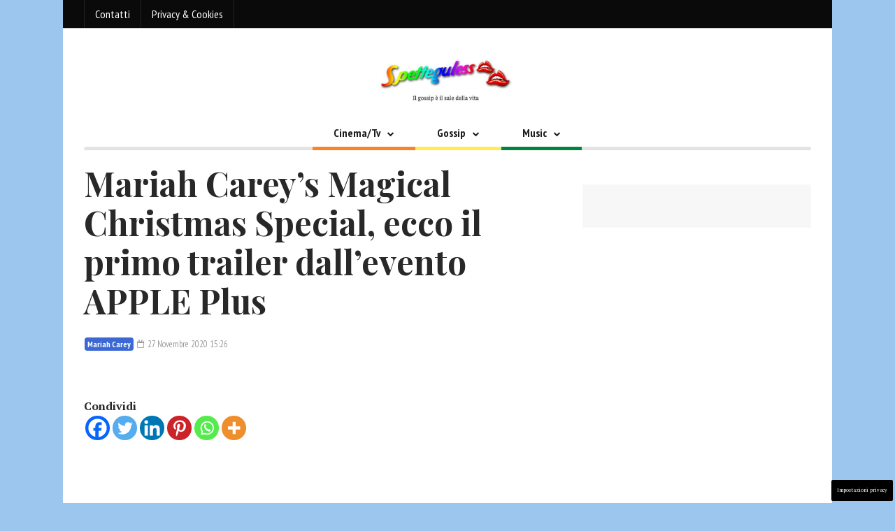

--- FILE ---
content_type: text/html; charset=utf-8
request_url: https://www.google.com/recaptcha/api2/anchor?ar=1&k=6Lcph4oUAAAAAOTdN25aGVvDNaKKIu1WE-ArjpPH&co=aHR0cHM6Ly93d3cuc3BldHRlZ3VsZXNzLml0OjQ0Mw..&hl=en&v=TkacYOdEJbdB_JjX802TMer9&size=invisible&anchor-ms=20000&execute-ms=15000&cb=rd60el3ywgiy
body_size: 45655
content:
<!DOCTYPE HTML><html dir="ltr" lang="en"><head><meta http-equiv="Content-Type" content="text/html; charset=UTF-8">
<meta http-equiv="X-UA-Compatible" content="IE=edge">
<title>reCAPTCHA</title>
<style type="text/css">
/* cyrillic-ext */
@font-face {
  font-family: 'Roboto';
  font-style: normal;
  font-weight: 400;
  src: url(//fonts.gstatic.com/s/roboto/v18/KFOmCnqEu92Fr1Mu72xKKTU1Kvnz.woff2) format('woff2');
  unicode-range: U+0460-052F, U+1C80-1C8A, U+20B4, U+2DE0-2DFF, U+A640-A69F, U+FE2E-FE2F;
}
/* cyrillic */
@font-face {
  font-family: 'Roboto';
  font-style: normal;
  font-weight: 400;
  src: url(//fonts.gstatic.com/s/roboto/v18/KFOmCnqEu92Fr1Mu5mxKKTU1Kvnz.woff2) format('woff2');
  unicode-range: U+0301, U+0400-045F, U+0490-0491, U+04B0-04B1, U+2116;
}
/* greek-ext */
@font-face {
  font-family: 'Roboto';
  font-style: normal;
  font-weight: 400;
  src: url(//fonts.gstatic.com/s/roboto/v18/KFOmCnqEu92Fr1Mu7mxKKTU1Kvnz.woff2) format('woff2');
  unicode-range: U+1F00-1FFF;
}
/* greek */
@font-face {
  font-family: 'Roboto';
  font-style: normal;
  font-weight: 400;
  src: url(//fonts.gstatic.com/s/roboto/v18/KFOmCnqEu92Fr1Mu4WxKKTU1Kvnz.woff2) format('woff2');
  unicode-range: U+0370-0377, U+037A-037F, U+0384-038A, U+038C, U+038E-03A1, U+03A3-03FF;
}
/* vietnamese */
@font-face {
  font-family: 'Roboto';
  font-style: normal;
  font-weight: 400;
  src: url(//fonts.gstatic.com/s/roboto/v18/KFOmCnqEu92Fr1Mu7WxKKTU1Kvnz.woff2) format('woff2');
  unicode-range: U+0102-0103, U+0110-0111, U+0128-0129, U+0168-0169, U+01A0-01A1, U+01AF-01B0, U+0300-0301, U+0303-0304, U+0308-0309, U+0323, U+0329, U+1EA0-1EF9, U+20AB;
}
/* latin-ext */
@font-face {
  font-family: 'Roboto';
  font-style: normal;
  font-weight: 400;
  src: url(//fonts.gstatic.com/s/roboto/v18/KFOmCnqEu92Fr1Mu7GxKKTU1Kvnz.woff2) format('woff2');
  unicode-range: U+0100-02BA, U+02BD-02C5, U+02C7-02CC, U+02CE-02D7, U+02DD-02FF, U+0304, U+0308, U+0329, U+1D00-1DBF, U+1E00-1E9F, U+1EF2-1EFF, U+2020, U+20A0-20AB, U+20AD-20C0, U+2113, U+2C60-2C7F, U+A720-A7FF;
}
/* latin */
@font-face {
  font-family: 'Roboto';
  font-style: normal;
  font-weight: 400;
  src: url(//fonts.gstatic.com/s/roboto/v18/KFOmCnqEu92Fr1Mu4mxKKTU1Kg.woff2) format('woff2');
  unicode-range: U+0000-00FF, U+0131, U+0152-0153, U+02BB-02BC, U+02C6, U+02DA, U+02DC, U+0304, U+0308, U+0329, U+2000-206F, U+20AC, U+2122, U+2191, U+2193, U+2212, U+2215, U+FEFF, U+FFFD;
}
/* cyrillic-ext */
@font-face {
  font-family: 'Roboto';
  font-style: normal;
  font-weight: 500;
  src: url(//fonts.gstatic.com/s/roboto/v18/KFOlCnqEu92Fr1MmEU9fCRc4AMP6lbBP.woff2) format('woff2');
  unicode-range: U+0460-052F, U+1C80-1C8A, U+20B4, U+2DE0-2DFF, U+A640-A69F, U+FE2E-FE2F;
}
/* cyrillic */
@font-face {
  font-family: 'Roboto';
  font-style: normal;
  font-weight: 500;
  src: url(//fonts.gstatic.com/s/roboto/v18/KFOlCnqEu92Fr1MmEU9fABc4AMP6lbBP.woff2) format('woff2');
  unicode-range: U+0301, U+0400-045F, U+0490-0491, U+04B0-04B1, U+2116;
}
/* greek-ext */
@font-face {
  font-family: 'Roboto';
  font-style: normal;
  font-weight: 500;
  src: url(//fonts.gstatic.com/s/roboto/v18/KFOlCnqEu92Fr1MmEU9fCBc4AMP6lbBP.woff2) format('woff2');
  unicode-range: U+1F00-1FFF;
}
/* greek */
@font-face {
  font-family: 'Roboto';
  font-style: normal;
  font-weight: 500;
  src: url(//fonts.gstatic.com/s/roboto/v18/KFOlCnqEu92Fr1MmEU9fBxc4AMP6lbBP.woff2) format('woff2');
  unicode-range: U+0370-0377, U+037A-037F, U+0384-038A, U+038C, U+038E-03A1, U+03A3-03FF;
}
/* vietnamese */
@font-face {
  font-family: 'Roboto';
  font-style: normal;
  font-weight: 500;
  src: url(//fonts.gstatic.com/s/roboto/v18/KFOlCnqEu92Fr1MmEU9fCxc4AMP6lbBP.woff2) format('woff2');
  unicode-range: U+0102-0103, U+0110-0111, U+0128-0129, U+0168-0169, U+01A0-01A1, U+01AF-01B0, U+0300-0301, U+0303-0304, U+0308-0309, U+0323, U+0329, U+1EA0-1EF9, U+20AB;
}
/* latin-ext */
@font-face {
  font-family: 'Roboto';
  font-style: normal;
  font-weight: 500;
  src: url(//fonts.gstatic.com/s/roboto/v18/KFOlCnqEu92Fr1MmEU9fChc4AMP6lbBP.woff2) format('woff2');
  unicode-range: U+0100-02BA, U+02BD-02C5, U+02C7-02CC, U+02CE-02D7, U+02DD-02FF, U+0304, U+0308, U+0329, U+1D00-1DBF, U+1E00-1E9F, U+1EF2-1EFF, U+2020, U+20A0-20AB, U+20AD-20C0, U+2113, U+2C60-2C7F, U+A720-A7FF;
}
/* latin */
@font-face {
  font-family: 'Roboto';
  font-style: normal;
  font-weight: 500;
  src: url(//fonts.gstatic.com/s/roboto/v18/KFOlCnqEu92Fr1MmEU9fBBc4AMP6lQ.woff2) format('woff2');
  unicode-range: U+0000-00FF, U+0131, U+0152-0153, U+02BB-02BC, U+02C6, U+02DA, U+02DC, U+0304, U+0308, U+0329, U+2000-206F, U+20AC, U+2122, U+2191, U+2193, U+2212, U+2215, U+FEFF, U+FFFD;
}
/* cyrillic-ext */
@font-face {
  font-family: 'Roboto';
  font-style: normal;
  font-weight: 900;
  src: url(//fonts.gstatic.com/s/roboto/v18/KFOlCnqEu92Fr1MmYUtfCRc4AMP6lbBP.woff2) format('woff2');
  unicode-range: U+0460-052F, U+1C80-1C8A, U+20B4, U+2DE0-2DFF, U+A640-A69F, U+FE2E-FE2F;
}
/* cyrillic */
@font-face {
  font-family: 'Roboto';
  font-style: normal;
  font-weight: 900;
  src: url(//fonts.gstatic.com/s/roboto/v18/KFOlCnqEu92Fr1MmYUtfABc4AMP6lbBP.woff2) format('woff2');
  unicode-range: U+0301, U+0400-045F, U+0490-0491, U+04B0-04B1, U+2116;
}
/* greek-ext */
@font-face {
  font-family: 'Roboto';
  font-style: normal;
  font-weight: 900;
  src: url(//fonts.gstatic.com/s/roboto/v18/KFOlCnqEu92Fr1MmYUtfCBc4AMP6lbBP.woff2) format('woff2');
  unicode-range: U+1F00-1FFF;
}
/* greek */
@font-face {
  font-family: 'Roboto';
  font-style: normal;
  font-weight: 900;
  src: url(//fonts.gstatic.com/s/roboto/v18/KFOlCnqEu92Fr1MmYUtfBxc4AMP6lbBP.woff2) format('woff2');
  unicode-range: U+0370-0377, U+037A-037F, U+0384-038A, U+038C, U+038E-03A1, U+03A3-03FF;
}
/* vietnamese */
@font-face {
  font-family: 'Roboto';
  font-style: normal;
  font-weight: 900;
  src: url(//fonts.gstatic.com/s/roboto/v18/KFOlCnqEu92Fr1MmYUtfCxc4AMP6lbBP.woff2) format('woff2');
  unicode-range: U+0102-0103, U+0110-0111, U+0128-0129, U+0168-0169, U+01A0-01A1, U+01AF-01B0, U+0300-0301, U+0303-0304, U+0308-0309, U+0323, U+0329, U+1EA0-1EF9, U+20AB;
}
/* latin-ext */
@font-face {
  font-family: 'Roboto';
  font-style: normal;
  font-weight: 900;
  src: url(//fonts.gstatic.com/s/roboto/v18/KFOlCnqEu92Fr1MmYUtfChc4AMP6lbBP.woff2) format('woff2');
  unicode-range: U+0100-02BA, U+02BD-02C5, U+02C7-02CC, U+02CE-02D7, U+02DD-02FF, U+0304, U+0308, U+0329, U+1D00-1DBF, U+1E00-1E9F, U+1EF2-1EFF, U+2020, U+20A0-20AB, U+20AD-20C0, U+2113, U+2C60-2C7F, U+A720-A7FF;
}
/* latin */
@font-face {
  font-family: 'Roboto';
  font-style: normal;
  font-weight: 900;
  src: url(//fonts.gstatic.com/s/roboto/v18/KFOlCnqEu92Fr1MmYUtfBBc4AMP6lQ.woff2) format('woff2');
  unicode-range: U+0000-00FF, U+0131, U+0152-0153, U+02BB-02BC, U+02C6, U+02DA, U+02DC, U+0304, U+0308, U+0329, U+2000-206F, U+20AC, U+2122, U+2191, U+2193, U+2212, U+2215, U+FEFF, U+FFFD;
}

</style>
<link rel="stylesheet" type="text/css" href="https://www.gstatic.com/recaptcha/releases/TkacYOdEJbdB_JjX802TMer9/styles__ltr.css">
<script nonce="h7IMKWgJFGVtEFtmodNuDQ" type="text/javascript">window['__recaptcha_api'] = 'https://www.google.com/recaptcha/api2/';</script>
<script type="text/javascript" src="https://www.gstatic.com/recaptcha/releases/TkacYOdEJbdB_JjX802TMer9/recaptcha__en.js" nonce="h7IMKWgJFGVtEFtmodNuDQ">
      
    </script></head>
<body><div id="rc-anchor-alert" class="rc-anchor-alert"></div>
<input type="hidden" id="recaptcha-token" value="[base64]">
<script type="text/javascript" nonce="h7IMKWgJFGVtEFtmodNuDQ">
      recaptcha.anchor.Main.init("[\x22ainput\x22,[\x22bgdata\x22,\x22\x22,\[base64]/MjU1OmY/[base64]/[base64]/[base64]/[base64]/bmV3IGdbUF0oelswXSk6ST09Mj9uZXcgZ1tQXSh6WzBdLHpbMV0pOkk9PTM/bmV3IGdbUF0oelswXSx6WzFdLHpbMl0pOkk9PTQ/[base64]/[base64]/[base64]/[base64]/[base64]/[base64]/[base64]\\u003d\x22,\[base64]\x22,\x22w4PDiD93w6DCtiLCmTh7fTXCjsOEVEvCrMOTWMOzwpQNwpnCkVZzwoASw4JIw6HCpsOVZX/Ch8Ktw7HDhDvDuMOHw4vDgMKgZMKRw7fDkCopOsOqw4ZjFlwPwprDix3DkzcJBXrClBnChUhAPsOnJwEywrQVw6tdwrrCuwfDmjDClcOcaEped8O/[base64]/DizFzbxLClVXDpsKSKCTDjVZ0w6bCg8ODw5nCkHVpw5tPEEHCvytHw57Ds8OzHMO4RBktCWTCgDvCu8OBwqXDkcOnwrTDgMOPwoN2w4HCosOweR4iwpx/woXCp3zDgsOiw5ZyY8ORw7E4N8K0w7tYw5YLPlHDk8KMHsOkcsONwqfDu8OzwqtuclsKw7LDrl9tUnTCocOpJR9LwpTDn8KwwpILVcOlDHNZE8KXKsOiwqnCq8KhHsKEwonDk8KsYcKDFsOyTyZRw7QaaC4BTcO0IUR/ezjCq8K3w54OaWRWE8Kyw4jCjDkfIhJIGcK6w7jCucO2wqfDosK+FsOyw7XDh8KLWEHChsOBw6rClMKowpBeQsOWwoTCjkrDiyPClMOpw7vDgXvDk0gsCWY+w7EUHMOsOsKIw6NDw7g7wr3DvsOEw6wOw7/DjEwNw7QLTMKWMSvDggZKw7hSwpFfVxfDlyAmwqAiVMOQwoU9BMOBwq8xw4VLYsK/dW4UL8KfBMKoRUYww6BEZ2XDk8OeMcKvw6vClCjDom3Cq8O+w4rDiHxEdsOow7TCgMOTY8O2wodjwo/DhcO9WsKcYcOBw7LDm8O+ElIRwps2O8KtO8OKw6nDlMKHLiZ5bsKwccO8w5wywqrDrMODDsK8esKiBnXDnsKEwrJKYsK2FyRtLsO8w7lYwpcIacOtG8OuwphTwpEiw4TDnMOOcTbDgsORwo0PJwHDjsOiAsOAQU/Cp23CvMOnYVMHHMKoCMKMHDoPVsOLAcOBb8KoJ8OjIRYXIH8xSsOwERgfQjjDo0ZTw5dEWSdrXcO9clnCo1tiw75rw7RXZmpnw7jCnsKwbmFcwolcw59Fw5LDqQLDiUvDuMK5aBrCl0PCjcOiL8Kew6YWcMKjOQPDlMKnw5/DgkvDlEHDt2ozwo7Ci0vDpMOJf8ObcQN/EUbCtMKTwqpcw6R8w59Ew4LDpsKnV8KsbsKOwpZGawB5f8OmQUsmwrMLFHQZwok1woZ0RQ0eFQpxwqvDpijDsmbDu8ONwoIuw5nCly3DhMO9RVjDq15fwozCsCVrXWvCnCdhw53DlWIUwojCvcOcw6XDmS3CihrCvVZnexQSw5/CgykewqTCtMOJwqjDnXMEwqcrOwXClw10wqHDhsOzMhbCjsOYVDvCty7CmsOOw5bClcKCwo7CosOjeGDCusKeCjF1LsK/wpLDtRU+ZkQrR8KFPcKKbi7CqiTCk8OfUQjCtsKIasObVcKGwphSWMOFWsOoPQReKcKBwpVMYmTDn8KjZMKdUcOHeUHDocO6w6LCtcO2OHHDgTxNw7E5w53DlMKJw55ewpB/w7/Cu8K7wpQDw5wNw7JYw7LCm8KOwr7DggzCqMO8BzXDuEjCoDbDjwnCqcOkN8OKEcOWw7rDqsK8WBTCvcOfwqQNWFfCvcOPTMKxBcO2ScOXaGjCowbDhTfDhSA4K20jUFMIw4svw4DCqQbDmcKdCzEgZ33DhsKCw4gCw69ueSzCnsOfwrbDscO8w5fCpgTDrMOJw51/wp7Di8KnwrhRDBLDssK8WsKuFcKbY8KQP8KWc8KoXAtFU0PCkgPDgsKwQ1LCkcKRw4DCrMOdw5LCgTHCmwg9w6XCvHMnbh/[base64]/CvMKRwp/[base64]/LMOZwovDs28NwrwEworCrkTDniIpw6bCqnLDghwmSMKyfjHChWw9GcKHCzEeIcKCMMK4Zw/DiyfDsMOEA2R+w65GwpE/A8O4w4/CqcKYVFHCr8ONw4wow6IowqhUcDjCi8Kgwow3wrfDlSXCj3nCmcOQOMKOYwhOf293w4TDvT4xw6LCtsKkwpvDthxlFUjCscObWMKXwqRmVn4jEsK1acKQPiQ4YlvDvcO7NGd/wpVdwocnHcKLw5nDtMOiSsOOw68kc8Ouwp7CiU/DtihBNQxVLMOpw6oWw5t8SlMUw6TDgEfCisOaFcO6VxXCvMKTw70jw7E1VsONIXLDrEDCnMOPwpIWZsK8ZmUsw6DCs8Kww71+w7XDj8KAcMO2Djd3wohxD1FdwrZdw77CnkHDvy3Cn8OYwoHDnMKULh/DucKeTkNmw7nCgh4ywr97bhJDwozDsMOtw6vCl8KfVMKdwpbCocOUQ8O5fcOiBsO5wpgJZ8OOAsKZLsOwPWvDqyrComjCv8OmCxbCvsO7WW3Dr8O3PsOTR8OeNMKlwofDpBfDoMO0wpU6NsKhMMO9E10qWsOlw5jCqMKSw5U1wqjDqTHCtMOtHg/CgsKJeQ0/[base64]/CqmbCg8OCwo3Cuj5DTMKSwowlw4QVw69sWl7Dvm1IcjvCvMOWwqbCpUJNwosewoVuwrPCr8OJZ8KrIznDtsO1w7DClcOXG8KcOVzDvXV2bsO3cERGw53Ci3DDtcO0wqFHV0UVw6kFw4fCvMOlwpTDhsKEw50vfsO+w4xDwrLDrMK0NMKnwq5RVkzDnAnCjMOZw7/[base64]/Cr8O/F8KnHsKTU8KGwrHDuMOHAsKVw5nCqMOTwogOXR3CrlrDrkcrw7xlDcKPwo5bLMOOw48Uc8OdPsOCwqpCw445RhfCuMKfaB7DigjCmyTCq8KpccO/woopw7zDgSxzYQkrw5cYw7YKacO3TUXCvEdAY0DCr8Oqwq5/[base64]/DqCoXOV7CuycDw7Uzw5PDgAxIwp01Ei/Cn8KwwofCuCnDusOBwqwdbMKzcsKuahMmwqvDvQbCg8KKeS9lTzcTRCzCkAg9cEkiw7pkTBwPIcKVwrIzwpfCssO5w7TDscO4EAw1wrDCnMO/D2oEw4vDgXIIcMKqFnY5YDTDtsKLw6zCicOpE8O8A1p/[base64]/CvcODEcKpwp8dwoTDsDbDp8OVZTpUH8Kzwrc9ZEBOw4YiO2wQTcOQH8OWwoLCgcOnNDMhFzUxYMKyw45BwohCOTfCjSABw57DkUAWw7sDw5DCmlJHfnvChMO9w41FN8Ovw4nDuF7DscOUwp/DicOWQMOew4/ColEywrlMasKyw77CmMOoHX8nw6TDmX/CkcOtMDvDqcOIwojDocOrwq/[base64]/AMKySCXCqT9NTFcXwrU5SmpXDsKJK21vd3R2bW1gQFgZO8O1QTN6wq7DpgnDscK6w789w7fDuhjDrWNwdsKzw6nCpVgXIcOkK2XCscO8woMBw7TDm2gswq/[base64]/Cti3DuMKtwq82ImrCksOOFy3CpiAidsOHV0JuwpzDjkvDuMOvwpEQw7lOE8O7Vm3Cv8OswoR3RGvDjcKTcwLDhMKKXsOUwpHCmiQkwo/[base64]/[base64]/S8KrTg/ClcOFfsO9w6V2Z8K+aUbCriIoRsKfw6/Ds13Dg8K7Ay0FNk3ChytJw4AeYsOpw43DvS0pwrYxwpHDri3CsX3CjEbDk8Kmwo1mOsKlBcKQw65qwq/DkB/DrsKZw5jDtMOZVsKIXcOZYS4cwpTCjxDChz/Dg2B+w6sdw4TCqcONw4lwOsK7ecOfw4PDjsKpVMKvwpfDhnnDukPCrR3CvE9Vw7FrYsKuw5F6VHEEwr3DrVZNdhLDryzCpMOFf2NWwo7CnyXDnS8xw59Qw5TCiMOyw6BOR8KVGsOAZsOjw64JwoDCvwFNBsKwPMO/w6XCiMKyw5LCu8KKa8Ozw67CucO8w53CisK6w6cewpJhTSsWLsKow5zDpcKtHU16TFwEw5oGFj3CvcO3E8ODw4DCrMOww6LCuMOCNsOVJyzDlMKMXMOjHTnDgsK+wq9VwrHDhsO3w4bDj03Ci1/Dt8K3eyDDr37DplI/wqHCvMOlw74UwpHCjMKTO8KUwo/CtMKuwrlVXsKNw4vCmhLDvmjCrBTCgz3Co8O2DMKTw5nDp8OrwqDCncO9w4/DmzTCgsOGLcKLaQTClMKzNMKvw4gAGGF/IcOFdsO4XA87d2fChsK2wqvCucKwwq0zw5xGEG7DnGTDjGTCqcOAwrjChAokw7psSmVrw73DrhTDuy9mA33DsAdOw7jDnxrCnsK3wq/Drj3CgcOsw6R8w5cowrIYwoPDk8ORw4/CuTxnIjJ0TCkvwr/Dm8ODwoLCocKKw5TDk0jCmRcXXF4vb8KMeiXDlWgjwqnCucKpK8OdwrBZGMKTwofCmcKNwpYLw6nDv8Kpw43DtsK+H8KJVB7CucK8w67CjSPDmT7DisK1wp/DimdjwoQQwqsbwoDDtsK9WCFKWBrDssKiNCXCh8Kyw4XDtX0zw7zDnUDDgcK8w6jCm2bCoXMYMVtswqfDjl3DtGFjCsKPw5w5RGLDrRJWU8K7w6bCj3tzwpzDrsOSNGjDimrDkMKJUsOAcm3DhMOBAjMATmADdUxEwozCsS/CuzFGwqrDtiLCmRsiA8KEwq7DmUnDgHw8w7bDhcOuYgzCusOLbsOAIVoDQS/DmCJtwo8iwpTDsC3Dv3EpwpXCtsKGOMKbP8KPw5jDhsOsw6MtWcOoCsKBCkrCgT7DiE0YAgbCrsOFwoF9ekt8w7rCt241cwTCgVsDL8KyWVJ6w6zCiirCsH4nw6MrwqxQHBDDmcKTGk8wAmZ+w7jDlkB5wqvDqsOlRDvDu8Kkw4nDv3XDi2/CvcKCwprCscKww4tLZ8OdwqjDlmHCl1rDtWTCgXg8wo5zw67CkTLDoT5lCMK6csOvw71UwqAwGR7Chks9wp1qXMK/diBuw58LwpNWwrdNw77DoMOOw6XDrsOTw7suw6Muw6/Dr8KhBxnClMOSasOwwqlKFsOfEDVrwqNgw6DDlMKvEQI7wqUrw5nDh1dow60LGCl4f8K6GjTDhcOQwqzCuz/[base64]/CkUFfU8K+w6TCjcKzwp/ChCHDqhgncHEKJVF2QXHDokHCksODwrbClsKhFMO6w6vDo8KfXUbDiijDqzTDkcOKCsOLwpPCoMKSwr7DosO7KTtNw6B4wpjDkXN9w73DpsKJw4Unwrx6wo3ChcOeJD/Drw/DmsOBw5o5w7czZ8KPw7vCk2TDm8Ohw5TDrMOSQxzDk8O0w7DDhyfCscKQdWrCiEMPw6bCjMO2wrExN8OAw6jCl0ZFw6p4w7jCgcOza8ODPivCj8OVJiDDvWU2wo3CrBsZwpJSw5oPb0DDhU5jw4NJwqQLwpAnwqpdwo1kFnTCjE3DhcKMw4bCrMKhw5kFw4d/wq1PwoDCs8OdKBoow4E0wqouwq7CqjjDuMO4ecKGD1PCk2t3bsODQXBBV8Kqwo/DkizCpDEmw65DwpLDi8KewrMpS8KXw6wrw4dvLj4Ow7Q0KXwBwqvDm0vDosKZMcOdGcKiI20ZAhd3wojCuMOVwpZaWsOCwoA3w7M9w5/CjMKEMwduc0bCkcO1w7fCt27DksOJdsOqAMOrTzzCkcOoUcO/[base64]/woDCuDM1wqdjbcOtU1EYYMKOw53DolnChgt4wqvCiXTCssOgw5HDlAnDq8OvwoLDlsOrbsOzGnXCpsO1LsKwGRdKXzJ3cAvCm3FCw7/CnFLDrHXCvMOOCcOqaEUCLXjDp8KNw4kpFijCn8OewqrDgsKkw7QXMcKzw4JLQ8K/a8OqVsOvw7vDvsK6MCTDtGAPMU46wokCeMONXnlQasOAwovCqMORwqVdO8OTw5/Dkx0GwpvDnsOVw4rDu8OtwpFww7vDk3LDjRDDv8K6woDCosOAwrnCvMOMw4rCt8KsQEYtDcKUw7Bkw7c5VU/Cp2fCpcKSwq/Cm8OPbcONw4DCsMOFOBEbFhx1cMOgT8Kdw57CnFjDlwYVwozDlsOEwoXDu3/DoBvDo0fCtFzCoDs4w4Aww7hQw4BMw4HChSVPwpVYw6vChsKVDMK3w5YIacKZw67DnTjCimBHF1ldM8KZO0PCmcKsw7pxRzPCq8ODMcOWAFd3w49zfnczBSQmwqFCR3gdw7Yvw4J/ccO5wo5Md8Ouw6jCnGV1V8K2wq3Ct8ObE8OQbcOgKWbDucKiwqwjw4pBwoFJQsOvw6F7w4jCpcOBC8KnLBnCo8K+wojDp8KafsKaW8OEwoBIwpcDQhtowr/DqsKCw4PDgDzCn8Oqw6d2w57CrG3CghtoBMOFwrHCiyx8LSnCvngzBsKZC8KIJcOHOHrDui9Qwo/Dp8OSCUzDpURzcMK+KMKkw7wtU03CoxRawrfDnmhkwr7Ckwk3ecOiQsOELyDCr8OUwrXCtAfDmXh0WsOcw7zCgsORAQbCosKoDcOnw7QYVVTDsmUMw7HCslFRw6c0wrNQwpvDqsOkwo3CrFM2wqjDjngBPcK9fyg6TcKiHBB/wqkmw4AANQ3DqlHCqsO+w79IwqrDocOtw6gFw5xPw4sFwr3Ct8OSM8OSMhMZIhjCi8OTwqoQwqrCj8K1woMoQwZ2XEgiwphDUMODw5gBSMKmQDlxwr3CsMOdw7vDrnl6wqYUwqHCixHCrBBkMMKsw6/DkMKEw61cMADDrSLDtcKzwqFGw7wTw5BpwqMcwps+eRTCoAVbYCIpPsKLW0bDksOwB3PCikUuEi5Bw7sAwrXCnC4+wrMXQy7CtSVcw7DDjTduw5rDl1TDmAcnIMOPw47DlGEsw6XDjFl7w7t9J8K1d8KsTsKwJMKAdMKhOmZxw45ew6jDlTQoFyZBwp/Ct8KuaSZdwqvDgHkCwqsVw4DCkCPDoxXChB/Cg8OPYMK4wrlEwr8Xw5A6MMOpwrXClnguScOfX0rDjHLDjMOQbT3Dkz5dbXxqZcKnLRVBwq8lwqfDjlJpw77Cu8Kww7fCgAERI8KKwrfCjcO0wplYw7cFL2wSbzjCjCnDhi/[base64]/wp5kEMKzwo3Dq8KHNsOkYXLCkMOBGsOIJ8KZRBHCv8OowrnCvAfDsRI2wqMeX8KYwqM2w5TClcONNxDCmsOYwphLGRFHwr8AUE5+w4N7Q8Ohwr/[base64]/w6XCoA/DuMKPwp5zwqzDr8KGw6HCqjseLcKfwp3CrcK8P8K9cw3CsBrDrHDDlMOvbcOuw4skwrbDsDkYwqpNwobCtH4Xw7LDtUDCtMOwwoHDrMKtAMKFQHorw6rDiQIPKMOIwokmwrhzw5J1Fk4fCsKbwqVyFi5yw7YSw4/DikAgXcOoUz8hFlTCpXLDjDxTwrlQw4TDkMOTIcKgdHBFUsOEIcOhwp4hwqt7EDvDiiZjEcKYSSTCoTDDvcOBwpoeYMKVHsOswqtJwr5sw4XCphl0w45jwoFsS8O4B14vwojCs8KoMArDocO/w5Z4wpp7wq4mWXbDuXPDqXPDpgkOMBw/YMKmLMKIw64xcCjDksKhwrPCqMK4CFnDqBnCmMOqNMOzYRLCr8KOw6gkw54KwoDDtGo5wrfCsD/CgMKtwrJJFRl6wqoDwrLDlcO8cznDjgPCr8Kxd8OaTmhQw7fDoT7CgAw4W8O0w6tpRMO9SUFnwoAwbcOYY8OxXcOmEGQWwqkEwpLDv8OTwpTDgsOcwq5qw4HDjcKqRsKVRcKNLj/CkkjDl3/Ctm0+wpfDi8KJwpIkwpzCpsKaNsOQwoNYw77CvcO8w57DpcKCwqHDhFrCpinDnUlpK8KZPMOBdQ4OwrZSwps8wr7Dp8OYWkrDm39bOcOeNzrDjzguCsOVwoTChcO/wqPCnMOHL3rDpsKjw4Q7w43Dn27DjhofwobDuyEXwpLCm8OGesKRwqXDkMKePC8/wpXDmnc8M8KCwowCRMOfw4wQXSxqJMOIDsKPS3XDmChJwpsVw6PDvMKVw6gnZMO5w6PDlsOVw6HChU7CpQZcwoXChMOHwq3CgsO+F8Kgwp8kX25DVsKBw4HCgj9aZR7CqMKnXX5vw7PDtTZIwrlxWsK8McKpUMOdVw9TPsO7wrfDr2cVw4c/dMKKwocVfnDCkcOnwofCtcKfRMOFaXfDsCl3w6AHw41KMQ/CgMK2X8OFw5szasOvbUjCiMOFwqDCkRErw6Nve8K/wp9vVcKdLUdiw6Ybwr3CjcO4wp5nw5wNw4sVYn/CssKIwrfCsMO8wpg9CMKkw7bCllB7wpPDpsOEwofDtm9FIMKiwpQgDh4TKcOWw5nDjMKqwohbbgpZw4g9w6nClhjDhzFPYMOJw5PCn1XCm8K/TMKpZcK3wpwUw616Hjwzw7PCgX/Cq8OEG8O9w5BTw6tyLMOKw6ZewrnDhyZcKy4CXFtJw458T8Kvw4lww7/DmcO1w7cPw6fDtn/Dl8KDwoTDi2TDqyo/w5clDGTCq2xDw6nDtGPCghbDssOvwoTCjcOWJMOFwrtswpAsKmBbGC5Mw61IwrnDj2TDjsOkw5bDpMK6woTDpsKQdE5HRQQKC0RSK1jDsMKjwq0Ow4VzHsK3dsOGw4LCqsOTFsOhw6/ClHYIRsOrDG7CiWYJw5DDnizCm0wySsOHw7sNw4DCo0o/DB/DksKgw5oYDsK8w4PDvsONZcOlwroAZC7CslLCmkZsw4/Cj39hd8K4MlDDnQBDw7VbdcOnPcKzLsKMW0pdwo03wpBRw5Ylw5Rtw6nDjgw/UHgmGcO/w7NnMsOlwqXDn8K6PcK6w6PCpVhIGsOyQsKQfV7CgQ5Uwosaw7TCkSB7VB9Qw67CmH8+wpZ6GcOdBcK7AWItACFowpzCoHpfwpXCsVbCqUXDmcKsT13CmVRGMcOkw4NQw5IoLsO+F0sobsOXVMKaw65/w6Q/HigXe8Odw4/CkcOyPcK3fCrCuMKfJsKXwp/[base64]/DkEDChU4Cw68wwqoEw6PChMKZwpzDn8OGecKkKcOpw7JPwqXDtsKRwoZRw7nClCVFHMKaFcOCcG7Ct8KlM2fCl8Otw5Egw7lRw7YcFsOga8KIw6A8w4XCrX/DvMOtwrPCrcOsMxgBw4oSesK7c8K3eMKvZMKgXz/CrTs9wrzDl8OgwpDCmxBuZMK4VRsYVsONw7lMwp96LUPDlA8Aw4l1w4jCtsKbw7cLLsORwqDCk8KvC2LCscKqw7Y3w4Jcw6geI8K2w5F2w4JXKCLDpAzCm8Kow6YFw65mw4XDhcKDAsKFdybDmsOEPsOXfGLCicKYAFPDnVRmPj/[base64]/CqMKgw68ow6Ahw6XDm8Kld2NAVcOXPsKwwo7Do8OcBsKiw6UwY8KJwpPDniJCWsKSasK3XcO0McKqEirDocOzf1hvPyZIwrR7RB9ABMKTwoJZSwdBw5glw6bCpQXDilR6woBCXy7CrMO3wo0NFMO/wpwCw63Dp0vCm29mBWXDlcK/O8OMRlrDvgPCtTUow6LDhBZKCsKOwp9TUi7ChsO5woTDl8Osw4PCqsOrdcOjHMKkc8Oea8OIwpF7b8K1VyEGwrfDlnvDtcKUdsOew7U9YMOGT8O8wq1Zw708wo7CgMKVX33DqjvCkS4PwqrCkE3ChsO/asKbwr4Ra8KvPiZ/wo1Me8OFDC0YRXRGwrPCtsKCw7zDrWYgf8KQwq5RHVvDqDkDcMKce8KTwosYwp50w6xDw6PDmsKUCMO/WsK8wo/DvHbDl3lmwoTCpsKyGMONdMOmEcOHdMOQbsKwHsOcOSdbBMO+AAYxNF4wwq45DMObw4/DpMOpwrbCm23DvDzCrcKwYcOaPnNUwrArSgR8BcKFw70GQMORwpPChcK/ElURBsOPwp3DpBF3wpXClVrCvwolwrFMDjsYw7vDmVNFRlLCux1tw43Cl3fDkVlRwq9uKsOuwprDlTXDp8OLwpU1wrLCrBd4woBRQMOycMKTG8Kbc1vDty9WI1E+OMO4DDc1w7DCu0rDmsK4woPCusK/TxcLw61ew791U1Aow7PDqhjCrcKjMn/[base64]/w5cBZsO1wpPDm8KdF1zCoMKtwr0rw6jDvBwkw7rDu8KUInI9fg/ChC5WJMO5EWfCuMKswr7CnAnCq8O3w4nCscKUwr0TcsKsRMKFHcOhwq/[base64]/[base64]/woTCn8OkeMKLGyULOMKRw63CiTPCslc5wpjChcOVwofDs8K/w4jCrsKswqwhw4XCncKcIsKnwrnCgCljwoAJeFjCh8Kew5HDu8KKX8OATnbDlcKgVwfDnnvDqsKBw4Y1FcK4w6fDnE7Ch8KpQCt4GsK2Q8O3wrPDtcKHwqc4wpbDuXI0w5vDtMOLw5BcDcKMfcKXdBDCs8O/FsKcwoscN00JQMKPw4BkwpJyCsKyK8KmwqvCt1XCuMKLI8OEd1XDjcKkYsO6HMOAw5EUwr/CkMOYVzoNQ8OhazUtw4xYw4p5RQ4kZcOaZx1uHMKrBznDnFbCgsKqw6hDw6nCkMOBw7PCm8KgdlwGwoRja8KHLjzDsMKFwpVsWzVlwqHClibDqDQkDcOZwr9/wrlMEcO6UcOWwqPDtXEoTwdYd1bDuUHDu0XCscOlw5jDm8OQAcOsMVsUw53CmhoJRcK0w7jDmREZb1nDoz5iwoItA8KbNG/Cg8OqU8OiNjN+Mj0cO8K3EBfCoMKrw5l+PGBlwrPCpVR3wrvDq8ONfTU/Ryd9w6VHwqnCkcO+w6nCiy3Dl8ODFMOIwobCjz/DtU/[base64]/CkjMwwpI8wpvDvXNEw47DvsOXwqoYTzDDiiMJw6rCjxrDmGLClMKMLsKxcsO6w4zDpMKPw5TCj8ObE8OJwozDmcKQwrFiw7VZazInT2cXV8OJWy/DgcKKVMKdw6RbJQxwwq5wBMO0KMKTI8OMw5Aqw5Z1RcOEwolJBMKQw7Uiw5lEV8KJZ8K5GsK1Hzstwp/[base64]/wq9LRHMlCcKHw53CvwPDlMKXwp4RVsKoKTg3w4rDs13DpC7DtG/CjcOnwoMxVcO7w7rCv8KwUMORwqxGw6vDrDTDuMO7VsK5wpUuwr5fW1szwo/[base64]/BRDDjcK4wpjDjnrDqXcTw70DKMO6IcKnw7TDvHdJe8Ofw4fCrhV8w5vClcOOwrN3w63CocOHCTvCssOMQjkMw63Cj8Odw7Iywo8Kw7HDvg4rwrnDqABww67Cp8KWHsKXw5l2BMKAwpYDw5sPw7bCjcOMw4lhesOAw5PCnsKsw5ppwr/CqMOBw5nDlmzCsi4DDznDoEZGUwx3CcO7UsO4w54cwptbw7jDmwoHw6JIwo/DihLCgcKrwonDsMOJLsOow6FYwoZJHW9DPcORw4o+w4rDg8Oxwp7CkXPDlsOXTSAhXMKLdUFvflMgaRDCrQoPw4bDijUkHcOTTMO/w6/[base64]/[base64]/wr1mMMKsWMO6w74IwptnOMKpw4rCpcObGsKxw6BFGD/DkGpDA8OHSBHCpCI2wp7CjFESw7pEHcKJT27CnAnDpcOoY3DCp3Aow5haS8KjFsKycQslTUrCv3zCsMKOUVbCr2/Dg15xBcKrw64cw6HDlcKyUyt5K3QfXcOGw5TDs8Otw4XDlg8/w5JuaWrCosOPDCDDt8OEwo0sA8O9wp/CjRgffcKqIWvDqzTCtcOHTxZqw7Z7ZEnDiwROwqvCvh7Cj2Zcw4Z7w4jDilE1JcOcAsKfwrshwqkGwq0Nw4bDnsKgw7PDgxvCmcOsHVXDu8KUSMKxQmDCsglwwpRdBMOEw7/Dg8O2wrVbwqtuwrwvHAjDmG7CqDMuwpXCnsKSTcO6fnwGwpA/w6DCkcKWwrTDlMO9wrPDgMKpwqNuwpcZKih0w6ICOMKUw4PDtxY6bzQ6KMOhw7LDmMKAbxjDqFDDsTpeB8KTw4fCj8KEwrfCj0AuwqDCisKGcMK9wocALyvCvMOWaws3w4rDtw/DnTRQwolDOVNlZCPDg3/Cp8OmA0/DssKmwoMqYcOww73ChsO2w77DncKmwq3CsTHCqlfDscK7a3nCm8KYDx3DkcKKwrjDtUDCmsKtGhLDrsKOXMKUwpXClzLDiRxfw4wDLD7Cj8OEFsKmesOxWsKhdcKkwoU3RljCsQ/DtcKHAsKSw57DviTCqUY4w4nCksOUwqDCicKvYinCi8OJw6wsHQfCrcOtP3RIVWrDvsK/aBQORMK8CsK6a8Ktw4zCqcOvacOPccO6w4s7cGrCjcKmwrTCtcOEwowRwo/CgyRBHsOXJmrCt8OvTnNswpFJwqNrJcK9w5kEw7BRw4nCrkLDkcO7ccKHwpR/wpJIw4nChD4Aw4jDrXnCmMOlw4hRYidrwqzDtz5YwqdpP8OUw7nCnkBAw5rDicKaFcK3CSXDpynCo2Z5wqhcwpInIcOtRSZRwqbCjsONwr3DqMO5w5TDlcOcdsKOIsKsw6XCvsKlwpLCqcOBL8OVwoE3wrhrecOPw67ChsOaw7zDnMKbw7DCsg9LwrLCuWpMBnTCrS/CuSZRwqfCjMKqQsOQwqPDkcKbw78/[base64]/[base64]/DgMKtw4Nyw4oJNlXCkwQ/wp3DlsKVw7TCk8K2w7oBcGUAaGlhfD7CksKyQmRUwo7Chx/CpWwlw4kywrI7wq/[base64]/wqAyw5t6WnDDhsOqQHvDqcKSacOIwrLDkTEmw4vClH1DwpI0wpPDpyfDpsOWw494U8KNw4XDmcKTw4HDssKdwplZbB/[base64]/Dl3VowoXChlTDr8OMwrnDjsK/BsOnFD8Hw6bCnHUHwo40woVoNTF1UH/[base64]/HMO3e8O8w63CncKwOsOnLMKiw6s/[base64]/ChT7DghYTWA7CukMMwoDDoDE5ZQfCoSvCn8OvTcKWwrc2cQfDl8KFH0QFw6DCmMOaw5rChsK6XsKqwr1ILl/[base64]/ZMOPbE5xwphrXA5KRF57wpl6w7zDm8KsB8K7wo/Dkm/CicOFesOIw7QEwpJcw5V1Lh16O1jCujsxIMKiwosPWBTDkcKwT1F4wq5nccOHT8OsTyZ5w6UFKMKBw47ChMKTKgjChcOtV1cfw4d3bTsEAcO9wpLCuxdYKsOowqvCq8Kfw7/CpTvCi8Opw4/[base64]/Dm0ZVOsKKT37CoMKUwrAtTgPDun3ChS5Mw7vDm8KfasOVw65Hw6fCiMKGF29/EcONwrXCr8KjVMKIbyjDuxYLVcKGwpzDjBIQwq0Ow6YfBH7ClsKCB07CvVokK8OAw4IGc3PCiUvDmsKfw7/[base64]/[base64]/[base64]/CgcOswowOLHXDrk3Dpn3CusOwasOtw7seTMOEw6/DsH7CiAPDpjDDosKQL3MwwodFwrnCuVnCiAYEw5hqCgELQMK+f8OHw4fCv8OvXVrDi8KHf8O6wqA+FsKPw5g1wqTDiwEpGMK/ZFQda8Oywqc4wo/CuiDCgEoiKXrDiMKuwpAGwo3CqHHCp8KPw6d/w45YeyzChmZAw5PCqMKbMsOow6c/[base64]/Dk8OFEUQewqBowrRaCcO8Q23CglTCu15QwqzCusKGXMO1R1J7w7VAwobCow4RTREaFHd4wrLCusKjA8O/wr/ClcKjDgsWLTR0SELDoxPDrsOoW1DCpsOCOMKpc8Onw6sYw5g8wpDCvGFSJ8ObwoUxV8O4w7DCn8OVVMOBexfDqsKAFg7ChsOOMcO4w6/DtH/CvsOKw67DiGvCuyjCilTDtRUqwrIsw7onSMOjwpoAXShVwqbDkybDqcKPOMKoJHDDicKZw5vCgD8Nw7YhVcOzw5MHwoFAAMK6B8Ogwq9XfV0UKMKCw5FBVMOBwobCisKNUcKOE8Ovw4DChipuYlFTw71ZanTDoX3DlElcwpDDl25Ue8Olw7/DocOvwpBbw7XChh5eKsOSdMOGwpQXwq7DksO1w73Cu8O8w57DqMKpdHrDiRpCZ8OEK1gkMsOyfsK3w7vDocOXYlTChlLDpF/CkClMw5Zrw41ZfsODwpjDnXERMVJ5w5gRPjwcwo/ChURxw40kw5pxwo5IHMKERk0ww5HDj2TChMOywprDusOEwpFhATfCqFg/w63CsMOMwpAswp8HwobDo37DiEXCmcOYYsKgwqkwWRhxccOoZMKTdT9qcF9ueMORJ8OmUcOKw4N1CAAuwqLCqMO+YcONFcOswozCksKLw4rDlmvDknIdUsO5Q8KHFMOsC8O/JcK/w4d8wppawonCjcOiYGtERMO9wonCjmzDqAZdIcKiAicdI2XDukwSNlTDkhPDgsOPw5jCiVx5wozCpkYWSV9+dsKowoMww4l/[base64]/CgGAiwogzfsO0w4nCtMK+wqDCl2vCtFNEUUclRcKwGsKjfcOeZ8OVwp9Yw5AKw4gMdMKcw5QKOsOsTkFqAcOXw4U4w5bCiy0xDipiw4cwwq/DtTUJw4LDlcOFFTRYOsOvBlnCiU/Cn8KnC8K1NmzDlDLCt8KbD8OuwqdZwqjDvcOVNnbDrMOSWDpHwpteeGTDiwfDkiTDpH/CiDQ3wqsbwowJw4Rrw5AWw7DCtMOrCcKQXMKNwp3CocOIwqJJSMOyTBzCncKKw4nCn8KlwoUIA0nCgEDCh8O+NThdw4LDhcKNCSjCk0/DiQJLw4vCrsO3aA4QFUI1w5gew5fCsh46w55AasOuw5Ulw7Uzw6nDqlATw4R+w7DDm3VUWMKJP8ORWUDDr3pFdsOBwqN1wrDCrjB3wrBZwrYrWMKYwpJBwpHDtcKUwoNmQU/[base64]/[base64]/wrXCowpxw4PDtD5iWMObEMKWH8K9w6tbw68pw4d4FwTDocObVkDCvMKpNA1Xw4jDlSo1STfCoMO4w6AawrgPNwRtV8O2wqnDmkfDjsOMLMKjcMKHGcOfTm/CvsOAwrHDtyINw4fDjcKhwpzDnhxcwpzCi8KMw75gw4hlw6/[base64]/w7LDohDCpcKwSMKOwpvDiMOlw60WJBRPwq5LFcKtw6nCqE3ChMOXw6YWw6PDncKRw43Cn3pdwrXDu39PYsKKHz5QwoXCl8Otw7HDnRZ3X8OqeMKLw59dDcOLLHMZwpAMOsKcw4Ndw71Cw73Cjntiw4PDj8K2w47Ch8O/KUIlJMOuAUvDlEbDsjxtwqbClsK4wq7DpR7Di8KNJgDDj8KuwqXCsMKrYQvCkG/CllMDwpbDlsK/I8K5XsKFw5x8wpfDr8Oow7EYw5XDsMKJw4DCo2HDj2l1EcOCwp8tDkjCosKpwpjCr8OOwqTCpn3Cj8OXwoXDowHDqsOrwrPCg8K3wrBoC14TM8Okwr0awolLLcOtHTI3Q8KxW2vDnsK6IMKPw5XDgT/CjTNDa3tQwrTDlhwhWlvCqcKgbhjDkcOYw7R7Om7ClDrDqcO2wpI6w63DqsOIRwvDgcKaw5cNcsKqwpTDh8K6Ki0Oek3DvlYgwpJaIcKbOsOMwq8vwpgpwrzCqMKPLcKNw7pMwqbCkMOfw4kow4LDiDHCr8ORVlR+wq/DtlQyA8OgYcKUwqjDt8OSw7fCpzTDoMKHUT06w4jCrwrCvHvCsF7DjcKNwqF6wpTCv8OhwoxtRAsQHcO5cnUvwq7CuAl7STN/[base64]/DjyAcwqgOagnCvcK2wpc9UQ3DiSLDksKzM17Do8OjLTp4UsOpOC47wpLDgsO+HDoqw7YsawoswrpsK13CgcORwrshZsKZwoPCosKHKy7CqsK/[base64]/CumzCi1rCr8OkWcK8RcK/[base64]/w5bCvVYyOcOiw5wCwqrDs1XCncKIVcOTwrDDpsOif8Knwox1TSfDscOdCyhQPFJjLEl2NHfDk8Oae0Mnw6JnwpkFJRVHwqTDuMKWQU0rXMKjBRlzUXJWZsOEIcKLA8KMW8Omw6c/w5kSwpBXwrpgw6lmbU8RPX4lw6UYdEHCqsOVwrE5wo3ChFHDtR/[base64]/IcObw6nDp8OZw7NKw5PCmcKqwrgXwqjCs8OZw4t8w5zClFoTwqTCt8KQw6thw7kEw7UGNsOueh7Do1HDrsKqwrZDwozDqsKpCEPCvMKPwrTCk0tWCMK/w5pVwpTCo8K/M8KfCjrCvQLCsQPDnUt7HMKudyrCicOyw5FiwoE+QMKzwrLDoRXDtMO8NmfClGUwIsOlasKEBn3DnATDrS/Cm3x2IsOKwpvCqSMTIUxCCRZad3tgw6d9GATDjlLDrsK/[base64]/[base64]/CqEwsacOBLsOZbi3DjlPDkwDDsnlQNnXCrwNow4zDvXjDt3ofWcOMw7LDscO/wqDCkgQ/E8OAGB0zw5Vpw4HDvhzCssKLw7s7w5jDh8O2J8OSGcK+QMKxSMO0woo2LQ\\u003d\\u003d\x22],null,[\x22conf\x22,null,\x226Lcph4oUAAAAAOTdN25aGVvDNaKKIu1WE-ArjpPH\x22,0,null,null,null,0,[21,125,63,73,95,87,41,43,42,83,102,105,109,121],[7668936,430],0,null,null,null,null,0,null,0,null,700,1,null,0,\[base64]/tzcYADoGZWF6dTZkEg4Iiv2INxgAOgVNZklJNBoZCAMSFR0U8JfjNw7/vqUGGcSdCRmc4owCGQ\\u003d\\u003d\x22,0,0,null,null,1,null,0,1],\x22https://www.spetteguless.it:443\x22,null,[3,1,1],null,null,null,1,3600,[\x22https://www.google.com/intl/en/policies/privacy/\x22,\x22https://www.google.com/intl/en/policies/terms/\x22],\x22qVToud3vZsMsEmGALk1r1LXvVt5a/I+Au0Dif668CR4\\u003d\x22,1,0,null,1,1764382601463,0,0,[190,165],null,[234,235,159,1,148],\x22RC-FJAJfoT288T3Vw\x22,null,null,null,null,null,\x220dAFcWeA4QXfemeuI_yEVGJ2HxlN7kH6L-Jr7nSjbtmz06L5CtdH32ebAMQSg94TSzRSreNHPq8Gi9sI0YqI3aLWHlVJEodUh65g\x22,1764465401399]");
    </script></body></html>

--- FILE ---
content_type: text/css
request_url: https://www.spetteguless.it/wp-content/themes/magzilla/style.css?ver=1
body_size: 391
content:
/*
Theme Name: Magzilla
Theme URI: http://www.favethemes.com/
Author: Favethemes
Author URI: http://www.favethemes.com/
Description: Magzilla - Theme for online magazine and newspaper
Version: 1.4
Tags: white, right-sidebar, left-sidebar, custom-colors, custom-menu, featured-images, post-formats, theme-options, translation-ready
License: GNU General Public License version 3.0
License URI: http://www.gnu.org/licenses/gpl-3.0.html
Text Domain: magzilla
*/

/* QuantCast CMP 
.qc-cmp-qc-link-container {
	display: none !important;
}
.qc-cmp-button {
  background-color: #ff2d21 !important;
  border-color: #ff2d21 !important;
}
.qc-cmp-button:hover {
  background-color: transparent !important;
  border-color: #ff2d21 !important;
}
.qc-cmp-alt-action,
.qc-cmp-link {
  color: #ff2d21 !important;
}
.qc-cmp-button {
  color: #ffffff !important;
}
.qc-cmp-button.qc-cmp-secondary-button {
  color: #939393 !important;
}
.qc-cmp-button.qc-cmp-button.qc-cmp-secondary-button:hover {
  color:#ffffff !important;
}
.qc-cmp-button.qc-cmp-secondary-button {
  border-color: #f4f4f4 !important;
  background-color: transparent !important;
}
.qc-cmp-button.qc-cmp-secondary-button:hover {
  background-color: #f4f4f4 !important;
}
.qc-cmp-ui,
.qc-cmp-ui .qc-cmp-main-messaging,
.qc-cmp-ui .qc-cmp-messaging,
.qc-cmp-ui .qc-cmp-beta-messaging,
.qc-cmp-ui .qc-cmp-title,
.qc-cmp-ui .qc-cmp-sub-title,
.qc-cmp-ui .qc-cmp-purpose-info,
.qc-cmp-ui .qc-cmp-table,
.qc-cmp-ui .qc-cmp-table-header,
.qc-cmp-ui .qc-cmp-vendor-list,
.qc-cmp-ui .qc-cmp-vendor-list-title {
	color: #939393 !important;
}
.qc-cmp-ui {
	background-color: #ffffff !important;
}
.qc-cmp-publisher-purposes-table .qc-cmp-table-header {
  background-color: #fafafa !important;
}
.qc-cmp-publisher-purposes-table .qc-cmp-table-row {
  background-color: #ffffff !important;
}
*/


.grecaptcha-badge {
	display: none !important;
}

--- FILE ---
content_type: application/javascript
request_url: https://www.spetteguless.it/wp-content/plugins/dadasuite-365/includes/modules/dadasuite_365_pushly/js/dadasuite_365_pushly.js?ver=1.4.4
body_size: 1605
content:
var pushly;
var templates;
var hideTimeout;

var api_uri = (typeof (dadasuite_365_pushly_var.endpoint) == 'undefined' || dadasuite_365_pushly_var.endpoint == "") ? 'https://sensor.pushly.net' : dadasuite_365_pushly_var.endpoint;
var default_view = (typeof (dadasuite_365_pushly_var.view) == 'undefined') ? 'view_3' : dadasuite_365_pushly_var.view;

; (function ($) {
  'use strict'

  $(function () {
    pushly = {

      default: {
        'fromTop': 350
      },

      connectApi: function () {

        if (!pushly.isMobile() || !dadasuite_365_pushly_var.is_post) {
          return false;
        }

        jQuery.ajax({
          url: api_uri + '/api/check-site?site_name=' + dadasuite_365_pushly_var.sitename,
          datatype: 'json',
          success: function (data) {

            console.log('[connected] Pushly')

            if (data.result && data.content && !pushly.checkSameUrl(data.content)) {

              data.content.params = $.extend(true, data.content.params, pushly.default);

              pushly.start(data.content);
            }

          }
        })
      },

      /**
       *
       * @param
       * @return
       */
      start: function (data) {

        console.log('[received] Pushly is ready');

        $(window).on('scroll', function () {

          hideTimeout = setTimeout(function () {
            jQuery('.pushly_container').fadeOut();
          }, 15000);

          //Ottimizzazione 1: Ho ridotto i possibili metodi di render al conteggio dei pixel dal top -> parametrizzabile
          //                  mi sembra la miglior soluzione a differenza del timeout o della percentuale di scroll 
          //if(window.pageYOffset > data.params.fromTop){ //Pixel from top
          if (window.pageYOffset > 350) { //Pixel from top
            pushly.create(data);
            $(this).off('scroll');
          }
        });
      },

      create: function (data) {
        var template = pushly.getTemplate(data);
        jQuery('body').append(template);
      },

      sendEvent: function (push_id, event_name, content_id = 0) {
        jQuery.ajax({
          url: api_uri + '/e?site_name=' + dadasuite_365_pushly_var.sitename + '&push_send_id=' + push_id + '&event_name=' + event_name + '&content_id=' + content_id
        })
      },

      redirect: function (push_id, url, content_id, redir = 'php') {

        this.sendEvent(push_id, 'click', content_id)
        jQuery('.pushly_container').fadeOut()

        if (redir == 'js') {
          var link = document.createElement("a");
          link.referrerPolicy = "no-referrer";
          link.rel = "noreferrer";

          link.href = url;
          //link.href = encodeURIComponent(url);


          link.click();
        } else {
          window.open(dadasuite_365_pushly_var.siteurl + '?noreferral=' + encodeURIComponent(url), '_blank')
        }


      },

      close: function (push_id) {
        clearTimeout(hideTimeout);
        this.sendEvent(push_id, 'close');

        jQuery('.pushly_container').fadeOut();
      },

      getTemplate: function (data) {
        var view = (data.view !== '' && default_view == 'view_0') ? data.view.replace('-', '_') : default_view;

        let template = `
				<div class="pushly_container">
          <div id="pushly_${view}">
            <a href="javascript:void(0);" id="pushly_toggle" class="pushly_toggle" onclick="pushly.toggle();"></a>
            <div class="pushly_content">
              <div class="pushly_image" onclick="pushly.redirect('${data.push_send_id}','${data.link}','${data.id}', '${dadasuite_365_pushly_var.redir}');">
                <img src="${data.image}" alt="${data.title}">
              </div>
              <div class="pushly_body" onclick="pushly.redirect('${data.push_send_id}','${data.link}','${data.id}','${dadasuite_365_pushly_var.redir}');">
                <div class="pushly_title"><a href="javascript:void(0);">${data.title}</a></div>
                <div class="pushly_description">${data.description}</div>
              </div>
              <a href="javascript:void(0);" id="pushly_close" class="pushly_close" onclick="pushly.close('${data.push_send_id}','${data.id}');"></a>
            </div>
            <div class="progress">
              <div class="in"></div>
            </div>
          </div>
					<img style="widht:0px;height:0px" src="${api_uri}/beacon.png?site_name=${dadasuite_365_pushly_var.sitename}&push_send_id=${data.push_send_id}&content_id=${data.id}" />
				</div>`

        return template;
      },

      checkSameUrl: function (content) {
        return window.location.href.includes(content.link);
      },

      isMobile: function () {
        return /Android|webOS|iPhone|iPad|iPod|BlackBerry|IEMobile|Opera Mini/i.test(navigator.userAgent);
      },

      toggle: function () {
        jQuery('.pushly_content').slideToggle('slow', function () {
          jQuery('.pushly_toggle').toggleClass('closed');
        });
      },

      makeTest: function () {
        console.log('[connected] Pushly')
        var data = JSON.parse('{"id": 12,"title": "ALLERTA DEL GOVERNO!","image": "https://www.zonainter.it/wp-content/uploads/2022/11/Simone-inzaghi-.zonainter.it-20222711.jpg","link": "https://www.onlygio.com/test.php","view": "view_3","description": "Italiani fate attenzione","push_send_id": 28}')

        data.params = $.extend(true, data.params, pushly.default);

        pushly.start(data);
      }

    }

    // Connect to API
    pushly.connectApi();
    // Test api for debug purpose
    //pushly.makeTest();
  })
})(jQuery)

--- FILE ---
content_type: application/javascript
request_url: https://www.spetteguless.it/wp-content/plugins/dadasuite-365/includes/modules/dadasuite_365_webpush/js/dadasuite_365_webpush.min.js
body_size: 772
content:
document.addEventListener("DOMContentLoaded",(()=>{const e=dadasuite365WebPushData.vapid_key;function n(e){const n=(e+"=".repeat((4-e.length%4)%4)).replace(/\-/g,"+").replace(/_/g,"/"),r=window.atob(n),t=new Uint8Array(r.length);for(let e=0;e<r.length;++e)t[e]=r.charCodeAt(e);return t}function r(e,n){const r=e.getKey("p256dh"),t=e.getKey("auth"),o=(PushManager.supportedContentEncodings||["aesgcm"])[0];return console.log("send sub"),fetch(dadasuite365WebPushData.dadasuite_365_webpush_api,{method:n,body:JSON.stringify({site:dadasuite365WebPushData.site,endpoint:e.endpoint,publicKey:r?btoa(String.fromCharCode.apply(null,new Uint8Array(r))):null,authToken:t?btoa(String.fromCharCode.apply(null,new Uint8Array(t))):null,contentEncoding:o})}).then((()=>e))}"serviceWorker"in navigator&&navigator.serviceWorker.getRegistrations().then((function(e){for(let n of e)n.active.scriptURL==dadasuite365WebPushData.site_url+"/pushstack-worker.js"&&n.unregister()})),"serviceWorker"in navigator?"PushManager"in window?"showNotification"in ServiceWorkerRegistration.prototype?"denied"!==Notification.permission?navigator.serviceWorker.register("/sw.js").then((()=>{console.log("Worker registered"),navigator.serviceWorker.ready.then((e=>e.pushManager.getSubscription())).then((t=>{if(t)return r(t,"PUT");new Promise(((e,n)=>"denied"===Notification.permission?n(new Error("Push messages are blocked.")):"granted"===Notification.permission?e():"default"===Notification.permission?Notification.requestPermission().then((r=>{"granted"!==r?n(new Error("Bad permission result")):e()})):n(new Error("Unknown permission")))).then((()=>navigator.serviceWorker.ready)).then((r=>r.pushManager.subscribe({userVisibleOnly:!0,applicationServerKey:n(e)}))).then((e=>r(e,"POST"))).then((e=>e)).catch((e=>{"denied"===Notification.permission?console.warn("Notifications are denied by the user."):console.log("Impossible to subscribe to push notifications",e)}))})).then((e=>e)).catch((e=>{console.log("Error when updating the subscription",e)}))}),(e=>{console.log("Worker Error",e)})):console.warn("Notifications are denied by the user"):console.warn("Notifications are not supported by this browser"):console.warn("Push notifications are not supported by this browser"):console.warn("Service workers are not supported by this browser")}));